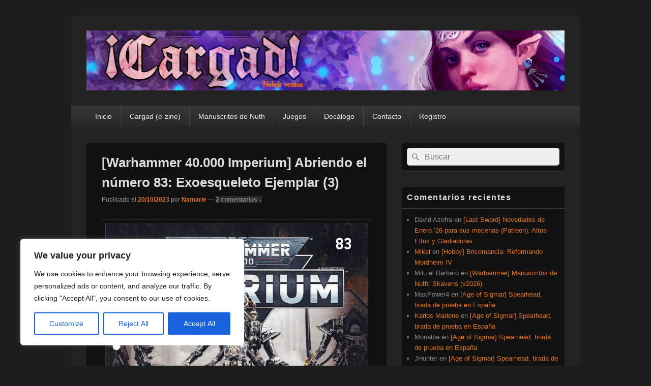

--- FILE ---
content_type: text/html; charset=utf-8
request_url: https://www.google.com/recaptcha/api2/anchor?ar=1&k=6LfrGHgqAAAAAN5tFw1XEpYAvmyyUAToIrbcOhZw&co=aHR0cHM6Ly9jYXJnYWQuY29tOjQ0Mw..&hl=en&v=PoyoqOPhxBO7pBk68S4YbpHZ&size=invisible&anchor-ms=20000&execute-ms=30000&cb=5t8o3ej88f7k
body_size: 48511
content:
<!DOCTYPE HTML><html dir="ltr" lang="en"><head><meta http-equiv="Content-Type" content="text/html; charset=UTF-8">
<meta http-equiv="X-UA-Compatible" content="IE=edge">
<title>reCAPTCHA</title>
<style type="text/css">
/* cyrillic-ext */
@font-face {
  font-family: 'Roboto';
  font-style: normal;
  font-weight: 400;
  font-stretch: 100%;
  src: url(//fonts.gstatic.com/s/roboto/v48/KFO7CnqEu92Fr1ME7kSn66aGLdTylUAMa3GUBHMdazTgWw.woff2) format('woff2');
  unicode-range: U+0460-052F, U+1C80-1C8A, U+20B4, U+2DE0-2DFF, U+A640-A69F, U+FE2E-FE2F;
}
/* cyrillic */
@font-face {
  font-family: 'Roboto';
  font-style: normal;
  font-weight: 400;
  font-stretch: 100%;
  src: url(//fonts.gstatic.com/s/roboto/v48/KFO7CnqEu92Fr1ME7kSn66aGLdTylUAMa3iUBHMdazTgWw.woff2) format('woff2');
  unicode-range: U+0301, U+0400-045F, U+0490-0491, U+04B0-04B1, U+2116;
}
/* greek-ext */
@font-face {
  font-family: 'Roboto';
  font-style: normal;
  font-weight: 400;
  font-stretch: 100%;
  src: url(//fonts.gstatic.com/s/roboto/v48/KFO7CnqEu92Fr1ME7kSn66aGLdTylUAMa3CUBHMdazTgWw.woff2) format('woff2');
  unicode-range: U+1F00-1FFF;
}
/* greek */
@font-face {
  font-family: 'Roboto';
  font-style: normal;
  font-weight: 400;
  font-stretch: 100%;
  src: url(//fonts.gstatic.com/s/roboto/v48/KFO7CnqEu92Fr1ME7kSn66aGLdTylUAMa3-UBHMdazTgWw.woff2) format('woff2');
  unicode-range: U+0370-0377, U+037A-037F, U+0384-038A, U+038C, U+038E-03A1, U+03A3-03FF;
}
/* math */
@font-face {
  font-family: 'Roboto';
  font-style: normal;
  font-weight: 400;
  font-stretch: 100%;
  src: url(//fonts.gstatic.com/s/roboto/v48/KFO7CnqEu92Fr1ME7kSn66aGLdTylUAMawCUBHMdazTgWw.woff2) format('woff2');
  unicode-range: U+0302-0303, U+0305, U+0307-0308, U+0310, U+0312, U+0315, U+031A, U+0326-0327, U+032C, U+032F-0330, U+0332-0333, U+0338, U+033A, U+0346, U+034D, U+0391-03A1, U+03A3-03A9, U+03B1-03C9, U+03D1, U+03D5-03D6, U+03F0-03F1, U+03F4-03F5, U+2016-2017, U+2034-2038, U+203C, U+2040, U+2043, U+2047, U+2050, U+2057, U+205F, U+2070-2071, U+2074-208E, U+2090-209C, U+20D0-20DC, U+20E1, U+20E5-20EF, U+2100-2112, U+2114-2115, U+2117-2121, U+2123-214F, U+2190, U+2192, U+2194-21AE, U+21B0-21E5, U+21F1-21F2, U+21F4-2211, U+2213-2214, U+2216-22FF, U+2308-230B, U+2310, U+2319, U+231C-2321, U+2336-237A, U+237C, U+2395, U+239B-23B7, U+23D0, U+23DC-23E1, U+2474-2475, U+25AF, U+25B3, U+25B7, U+25BD, U+25C1, U+25CA, U+25CC, U+25FB, U+266D-266F, U+27C0-27FF, U+2900-2AFF, U+2B0E-2B11, U+2B30-2B4C, U+2BFE, U+3030, U+FF5B, U+FF5D, U+1D400-1D7FF, U+1EE00-1EEFF;
}
/* symbols */
@font-face {
  font-family: 'Roboto';
  font-style: normal;
  font-weight: 400;
  font-stretch: 100%;
  src: url(//fonts.gstatic.com/s/roboto/v48/KFO7CnqEu92Fr1ME7kSn66aGLdTylUAMaxKUBHMdazTgWw.woff2) format('woff2');
  unicode-range: U+0001-000C, U+000E-001F, U+007F-009F, U+20DD-20E0, U+20E2-20E4, U+2150-218F, U+2190, U+2192, U+2194-2199, U+21AF, U+21E6-21F0, U+21F3, U+2218-2219, U+2299, U+22C4-22C6, U+2300-243F, U+2440-244A, U+2460-24FF, U+25A0-27BF, U+2800-28FF, U+2921-2922, U+2981, U+29BF, U+29EB, U+2B00-2BFF, U+4DC0-4DFF, U+FFF9-FFFB, U+10140-1018E, U+10190-1019C, U+101A0, U+101D0-101FD, U+102E0-102FB, U+10E60-10E7E, U+1D2C0-1D2D3, U+1D2E0-1D37F, U+1F000-1F0FF, U+1F100-1F1AD, U+1F1E6-1F1FF, U+1F30D-1F30F, U+1F315, U+1F31C, U+1F31E, U+1F320-1F32C, U+1F336, U+1F378, U+1F37D, U+1F382, U+1F393-1F39F, U+1F3A7-1F3A8, U+1F3AC-1F3AF, U+1F3C2, U+1F3C4-1F3C6, U+1F3CA-1F3CE, U+1F3D4-1F3E0, U+1F3ED, U+1F3F1-1F3F3, U+1F3F5-1F3F7, U+1F408, U+1F415, U+1F41F, U+1F426, U+1F43F, U+1F441-1F442, U+1F444, U+1F446-1F449, U+1F44C-1F44E, U+1F453, U+1F46A, U+1F47D, U+1F4A3, U+1F4B0, U+1F4B3, U+1F4B9, U+1F4BB, U+1F4BF, U+1F4C8-1F4CB, U+1F4D6, U+1F4DA, U+1F4DF, U+1F4E3-1F4E6, U+1F4EA-1F4ED, U+1F4F7, U+1F4F9-1F4FB, U+1F4FD-1F4FE, U+1F503, U+1F507-1F50B, U+1F50D, U+1F512-1F513, U+1F53E-1F54A, U+1F54F-1F5FA, U+1F610, U+1F650-1F67F, U+1F687, U+1F68D, U+1F691, U+1F694, U+1F698, U+1F6AD, U+1F6B2, U+1F6B9-1F6BA, U+1F6BC, U+1F6C6-1F6CF, U+1F6D3-1F6D7, U+1F6E0-1F6EA, U+1F6F0-1F6F3, U+1F6F7-1F6FC, U+1F700-1F7FF, U+1F800-1F80B, U+1F810-1F847, U+1F850-1F859, U+1F860-1F887, U+1F890-1F8AD, U+1F8B0-1F8BB, U+1F8C0-1F8C1, U+1F900-1F90B, U+1F93B, U+1F946, U+1F984, U+1F996, U+1F9E9, U+1FA00-1FA6F, U+1FA70-1FA7C, U+1FA80-1FA89, U+1FA8F-1FAC6, U+1FACE-1FADC, U+1FADF-1FAE9, U+1FAF0-1FAF8, U+1FB00-1FBFF;
}
/* vietnamese */
@font-face {
  font-family: 'Roboto';
  font-style: normal;
  font-weight: 400;
  font-stretch: 100%;
  src: url(//fonts.gstatic.com/s/roboto/v48/KFO7CnqEu92Fr1ME7kSn66aGLdTylUAMa3OUBHMdazTgWw.woff2) format('woff2');
  unicode-range: U+0102-0103, U+0110-0111, U+0128-0129, U+0168-0169, U+01A0-01A1, U+01AF-01B0, U+0300-0301, U+0303-0304, U+0308-0309, U+0323, U+0329, U+1EA0-1EF9, U+20AB;
}
/* latin-ext */
@font-face {
  font-family: 'Roboto';
  font-style: normal;
  font-weight: 400;
  font-stretch: 100%;
  src: url(//fonts.gstatic.com/s/roboto/v48/KFO7CnqEu92Fr1ME7kSn66aGLdTylUAMa3KUBHMdazTgWw.woff2) format('woff2');
  unicode-range: U+0100-02BA, U+02BD-02C5, U+02C7-02CC, U+02CE-02D7, U+02DD-02FF, U+0304, U+0308, U+0329, U+1D00-1DBF, U+1E00-1E9F, U+1EF2-1EFF, U+2020, U+20A0-20AB, U+20AD-20C0, U+2113, U+2C60-2C7F, U+A720-A7FF;
}
/* latin */
@font-face {
  font-family: 'Roboto';
  font-style: normal;
  font-weight: 400;
  font-stretch: 100%;
  src: url(//fonts.gstatic.com/s/roboto/v48/KFO7CnqEu92Fr1ME7kSn66aGLdTylUAMa3yUBHMdazQ.woff2) format('woff2');
  unicode-range: U+0000-00FF, U+0131, U+0152-0153, U+02BB-02BC, U+02C6, U+02DA, U+02DC, U+0304, U+0308, U+0329, U+2000-206F, U+20AC, U+2122, U+2191, U+2193, U+2212, U+2215, U+FEFF, U+FFFD;
}
/* cyrillic-ext */
@font-face {
  font-family: 'Roboto';
  font-style: normal;
  font-weight: 500;
  font-stretch: 100%;
  src: url(//fonts.gstatic.com/s/roboto/v48/KFO7CnqEu92Fr1ME7kSn66aGLdTylUAMa3GUBHMdazTgWw.woff2) format('woff2');
  unicode-range: U+0460-052F, U+1C80-1C8A, U+20B4, U+2DE0-2DFF, U+A640-A69F, U+FE2E-FE2F;
}
/* cyrillic */
@font-face {
  font-family: 'Roboto';
  font-style: normal;
  font-weight: 500;
  font-stretch: 100%;
  src: url(//fonts.gstatic.com/s/roboto/v48/KFO7CnqEu92Fr1ME7kSn66aGLdTylUAMa3iUBHMdazTgWw.woff2) format('woff2');
  unicode-range: U+0301, U+0400-045F, U+0490-0491, U+04B0-04B1, U+2116;
}
/* greek-ext */
@font-face {
  font-family: 'Roboto';
  font-style: normal;
  font-weight: 500;
  font-stretch: 100%;
  src: url(//fonts.gstatic.com/s/roboto/v48/KFO7CnqEu92Fr1ME7kSn66aGLdTylUAMa3CUBHMdazTgWw.woff2) format('woff2');
  unicode-range: U+1F00-1FFF;
}
/* greek */
@font-face {
  font-family: 'Roboto';
  font-style: normal;
  font-weight: 500;
  font-stretch: 100%;
  src: url(//fonts.gstatic.com/s/roboto/v48/KFO7CnqEu92Fr1ME7kSn66aGLdTylUAMa3-UBHMdazTgWw.woff2) format('woff2');
  unicode-range: U+0370-0377, U+037A-037F, U+0384-038A, U+038C, U+038E-03A1, U+03A3-03FF;
}
/* math */
@font-face {
  font-family: 'Roboto';
  font-style: normal;
  font-weight: 500;
  font-stretch: 100%;
  src: url(//fonts.gstatic.com/s/roboto/v48/KFO7CnqEu92Fr1ME7kSn66aGLdTylUAMawCUBHMdazTgWw.woff2) format('woff2');
  unicode-range: U+0302-0303, U+0305, U+0307-0308, U+0310, U+0312, U+0315, U+031A, U+0326-0327, U+032C, U+032F-0330, U+0332-0333, U+0338, U+033A, U+0346, U+034D, U+0391-03A1, U+03A3-03A9, U+03B1-03C9, U+03D1, U+03D5-03D6, U+03F0-03F1, U+03F4-03F5, U+2016-2017, U+2034-2038, U+203C, U+2040, U+2043, U+2047, U+2050, U+2057, U+205F, U+2070-2071, U+2074-208E, U+2090-209C, U+20D0-20DC, U+20E1, U+20E5-20EF, U+2100-2112, U+2114-2115, U+2117-2121, U+2123-214F, U+2190, U+2192, U+2194-21AE, U+21B0-21E5, U+21F1-21F2, U+21F4-2211, U+2213-2214, U+2216-22FF, U+2308-230B, U+2310, U+2319, U+231C-2321, U+2336-237A, U+237C, U+2395, U+239B-23B7, U+23D0, U+23DC-23E1, U+2474-2475, U+25AF, U+25B3, U+25B7, U+25BD, U+25C1, U+25CA, U+25CC, U+25FB, U+266D-266F, U+27C0-27FF, U+2900-2AFF, U+2B0E-2B11, U+2B30-2B4C, U+2BFE, U+3030, U+FF5B, U+FF5D, U+1D400-1D7FF, U+1EE00-1EEFF;
}
/* symbols */
@font-face {
  font-family: 'Roboto';
  font-style: normal;
  font-weight: 500;
  font-stretch: 100%;
  src: url(//fonts.gstatic.com/s/roboto/v48/KFO7CnqEu92Fr1ME7kSn66aGLdTylUAMaxKUBHMdazTgWw.woff2) format('woff2');
  unicode-range: U+0001-000C, U+000E-001F, U+007F-009F, U+20DD-20E0, U+20E2-20E4, U+2150-218F, U+2190, U+2192, U+2194-2199, U+21AF, U+21E6-21F0, U+21F3, U+2218-2219, U+2299, U+22C4-22C6, U+2300-243F, U+2440-244A, U+2460-24FF, U+25A0-27BF, U+2800-28FF, U+2921-2922, U+2981, U+29BF, U+29EB, U+2B00-2BFF, U+4DC0-4DFF, U+FFF9-FFFB, U+10140-1018E, U+10190-1019C, U+101A0, U+101D0-101FD, U+102E0-102FB, U+10E60-10E7E, U+1D2C0-1D2D3, U+1D2E0-1D37F, U+1F000-1F0FF, U+1F100-1F1AD, U+1F1E6-1F1FF, U+1F30D-1F30F, U+1F315, U+1F31C, U+1F31E, U+1F320-1F32C, U+1F336, U+1F378, U+1F37D, U+1F382, U+1F393-1F39F, U+1F3A7-1F3A8, U+1F3AC-1F3AF, U+1F3C2, U+1F3C4-1F3C6, U+1F3CA-1F3CE, U+1F3D4-1F3E0, U+1F3ED, U+1F3F1-1F3F3, U+1F3F5-1F3F7, U+1F408, U+1F415, U+1F41F, U+1F426, U+1F43F, U+1F441-1F442, U+1F444, U+1F446-1F449, U+1F44C-1F44E, U+1F453, U+1F46A, U+1F47D, U+1F4A3, U+1F4B0, U+1F4B3, U+1F4B9, U+1F4BB, U+1F4BF, U+1F4C8-1F4CB, U+1F4D6, U+1F4DA, U+1F4DF, U+1F4E3-1F4E6, U+1F4EA-1F4ED, U+1F4F7, U+1F4F9-1F4FB, U+1F4FD-1F4FE, U+1F503, U+1F507-1F50B, U+1F50D, U+1F512-1F513, U+1F53E-1F54A, U+1F54F-1F5FA, U+1F610, U+1F650-1F67F, U+1F687, U+1F68D, U+1F691, U+1F694, U+1F698, U+1F6AD, U+1F6B2, U+1F6B9-1F6BA, U+1F6BC, U+1F6C6-1F6CF, U+1F6D3-1F6D7, U+1F6E0-1F6EA, U+1F6F0-1F6F3, U+1F6F7-1F6FC, U+1F700-1F7FF, U+1F800-1F80B, U+1F810-1F847, U+1F850-1F859, U+1F860-1F887, U+1F890-1F8AD, U+1F8B0-1F8BB, U+1F8C0-1F8C1, U+1F900-1F90B, U+1F93B, U+1F946, U+1F984, U+1F996, U+1F9E9, U+1FA00-1FA6F, U+1FA70-1FA7C, U+1FA80-1FA89, U+1FA8F-1FAC6, U+1FACE-1FADC, U+1FADF-1FAE9, U+1FAF0-1FAF8, U+1FB00-1FBFF;
}
/* vietnamese */
@font-face {
  font-family: 'Roboto';
  font-style: normal;
  font-weight: 500;
  font-stretch: 100%;
  src: url(//fonts.gstatic.com/s/roboto/v48/KFO7CnqEu92Fr1ME7kSn66aGLdTylUAMa3OUBHMdazTgWw.woff2) format('woff2');
  unicode-range: U+0102-0103, U+0110-0111, U+0128-0129, U+0168-0169, U+01A0-01A1, U+01AF-01B0, U+0300-0301, U+0303-0304, U+0308-0309, U+0323, U+0329, U+1EA0-1EF9, U+20AB;
}
/* latin-ext */
@font-face {
  font-family: 'Roboto';
  font-style: normal;
  font-weight: 500;
  font-stretch: 100%;
  src: url(//fonts.gstatic.com/s/roboto/v48/KFO7CnqEu92Fr1ME7kSn66aGLdTylUAMa3KUBHMdazTgWw.woff2) format('woff2');
  unicode-range: U+0100-02BA, U+02BD-02C5, U+02C7-02CC, U+02CE-02D7, U+02DD-02FF, U+0304, U+0308, U+0329, U+1D00-1DBF, U+1E00-1E9F, U+1EF2-1EFF, U+2020, U+20A0-20AB, U+20AD-20C0, U+2113, U+2C60-2C7F, U+A720-A7FF;
}
/* latin */
@font-face {
  font-family: 'Roboto';
  font-style: normal;
  font-weight: 500;
  font-stretch: 100%;
  src: url(//fonts.gstatic.com/s/roboto/v48/KFO7CnqEu92Fr1ME7kSn66aGLdTylUAMa3yUBHMdazQ.woff2) format('woff2');
  unicode-range: U+0000-00FF, U+0131, U+0152-0153, U+02BB-02BC, U+02C6, U+02DA, U+02DC, U+0304, U+0308, U+0329, U+2000-206F, U+20AC, U+2122, U+2191, U+2193, U+2212, U+2215, U+FEFF, U+FFFD;
}
/* cyrillic-ext */
@font-face {
  font-family: 'Roboto';
  font-style: normal;
  font-weight: 900;
  font-stretch: 100%;
  src: url(//fonts.gstatic.com/s/roboto/v48/KFO7CnqEu92Fr1ME7kSn66aGLdTylUAMa3GUBHMdazTgWw.woff2) format('woff2');
  unicode-range: U+0460-052F, U+1C80-1C8A, U+20B4, U+2DE0-2DFF, U+A640-A69F, U+FE2E-FE2F;
}
/* cyrillic */
@font-face {
  font-family: 'Roboto';
  font-style: normal;
  font-weight: 900;
  font-stretch: 100%;
  src: url(//fonts.gstatic.com/s/roboto/v48/KFO7CnqEu92Fr1ME7kSn66aGLdTylUAMa3iUBHMdazTgWw.woff2) format('woff2');
  unicode-range: U+0301, U+0400-045F, U+0490-0491, U+04B0-04B1, U+2116;
}
/* greek-ext */
@font-face {
  font-family: 'Roboto';
  font-style: normal;
  font-weight: 900;
  font-stretch: 100%;
  src: url(//fonts.gstatic.com/s/roboto/v48/KFO7CnqEu92Fr1ME7kSn66aGLdTylUAMa3CUBHMdazTgWw.woff2) format('woff2');
  unicode-range: U+1F00-1FFF;
}
/* greek */
@font-face {
  font-family: 'Roboto';
  font-style: normal;
  font-weight: 900;
  font-stretch: 100%;
  src: url(//fonts.gstatic.com/s/roboto/v48/KFO7CnqEu92Fr1ME7kSn66aGLdTylUAMa3-UBHMdazTgWw.woff2) format('woff2');
  unicode-range: U+0370-0377, U+037A-037F, U+0384-038A, U+038C, U+038E-03A1, U+03A3-03FF;
}
/* math */
@font-face {
  font-family: 'Roboto';
  font-style: normal;
  font-weight: 900;
  font-stretch: 100%;
  src: url(//fonts.gstatic.com/s/roboto/v48/KFO7CnqEu92Fr1ME7kSn66aGLdTylUAMawCUBHMdazTgWw.woff2) format('woff2');
  unicode-range: U+0302-0303, U+0305, U+0307-0308, U+0310, U+0312, U+0315, U+031A, U+0326-0327, U+032C, U+032F-0330, U+0332-0333, U+0338, U+033A, U+0346, U+034D, U+0391-03A1, U+03A3-03A9, U+03B1-03C9, U+03D1, U+03D5-03D6, U+03F0-03F1, U+03F4-03F5, U+2016-2017, U+2034-2038, U+203C, U+2040, U+2043, U+2047, U+2050, U+2057, U+205F, U+2070-2071, U+2074-208E, U+2090-209C, U+20D0-20DC, U+20E1, U+20E5-20EF, U+2100-2112, U+2114-2115, U+2117-2121, U+2123-214F, U+2190, U+2192, U+2194-21AE, U+21B0-21E5, U+21F1-21F2, U+21F4-2211, U+2213-2214, U+2216-22FF, U+2308-230B, U+2310, U+2319, U+231C-2321, U+2336-237A, U+237C, U+2395, U+239B-23B7, U+23D0, U+23DC-23E1, U+2474-2475, U+25AF, U+25B3, U+25B7, U+25BD, U+25C1, U+25CA, U+25CC, U+25FB, U+266D-266F, U+27C0-27FF, U+2900-2AFF, U+2B0E-2B11, U+2B30-2B4C, U+2BFE, U+3030, U+FF5B, U+FF5D, U+1D400-1D7FF, U+1EE00-1EEFF;
}
/* symbols */
@font-face {
  font-family: 'Roboto';
  font-style: normal;
  font-weight: 900;
  font-stretch: 100%;
  src: url(//fonts.gstatic.com/s/roboto/v48/KFO7CnqEu92Fr1ME7kSn66aGLdTylUAMaxKUBHMdazTgWw.woff2) format('woff2');
  unicode-range: U+0001-000C, U+000E-001F, U+007F-009F, U+20DD-20E0, U+20E2-20E4, U+2150-218F, U+2190, U+2192, U+2194-2199, U+21AF, U+21E6-21F0, U+21F3, U+2218-2219, U+2299, U+22C4-22C6, U+2300-243F, U+2440-244A, U+2460-24FF, U+25A0-27BF, U+2800-28FF, U+2921-2922, U+2981, U+29BF, U+29EB, U+2B00-2BFF, U+4DC0-4DFF, U+FFF9-FFFB, U+10140-1018E, U+10190-1019C, U+101A0, U+101D0-101FD, U+102E0-102FB, U+10E60-10E7E, U+1D2C0-1D2D3, U+1D2E0-1D37F, U+1F000-1F0FF, U+1F100-1F1AD, U+1F1E6-1F1FF, U+1F30D-1F30F, U+1F315, U+1F31C, U+1F31E, U+1F320-1F32C, U+1F336, U+1F378, U+1F37D, U+1F382, U+1F393-1F39F, U+1F3A7-1F3A8, U+1F3AC-1F3AF, U+1F3C2, U+1F3C4-1F3C6, U+1F3CA-1F3CE, U+1F3D4-1F3E0, U+1F3ED, U+1F3F1-1F3F3, U+1F3F5-1F3F7, U+1F408, U+1F415, U+1F41F, U+1F426, U+1F43F, U+1F441-1F442, U+1F444, U+1F446-1F449, U+1F44C-1F44E, U+1F453, U+1F46A, U+1F47D, U+1F4A3, U+1F4B0, U+1F4B3, U+1F4B9, U+1F4BB, U+1F4BF, U+1F4C8-1F4CB, U+1F4D6, U+1F4DA, U+1F4DF, U+1F4E3-1F4E6, U+1F4EA-1F4ED, U+1F4F7, U+1F4F9-1F4FB, U+1F4FD-1F4FE, U+1F503, U+1F507-1F50B, U+1F50D, U+1F512-1F513, U+1F53E-1F54A, U+1F54F-1F5FA, U+1F610, U+1F650-1F67F, U+1F687, U+1F68D, U+1F691, U+1F694, U+1F698, U+1F6AD, U+1F6B2, U+1F6B9-1F6BA, U+1F6BC, U+1F6C6-1F6CF, U+1F6D3-1F6D7, U+1F6E0-1F6EA, U+1F6F0-1F6F3, U+1F6F7-1F6FC, U+1F700-1F7FF, U+1F800-1F80B, U+1F810-1F847, U+1F850-1F859, U+1F860-1F887, U+1F890-1F8AD, U+1F8B0-1F8BB, U+1F8C0-1F8C1, U+1F900-1F90B, U+1F93B, U+1F946, U+1F984, U+1F996, U+1F9E9, U+1FA00-1FA6F, U+1FA70-1FA7C, U+1FA80-1FA89, U+1FA8F-1FAC6, U+1FACE-1FADC, U+1FADF-1FAE9, U+1FAF0-1FAF8, U+1FB00-1FBFF;
}
/* vietnamese */
@font-face {
  font-family: 'Roboto';
  font-style: normal;
  font-weight: 900;
  font-stretch: 100%;
  src: url(//fonts.gstatic.com/s/roboto/v48/KFO7CnqEu92Fr1ME7kSn66aGLdTylUAMa3OUBHMdazTgWw.woff2) format('woff2');
  unicode-range: U+0102-0103, U+0110-0111, U+0128-0129, U+0168-0169, U+01A0-01A1, U+01AF-01B0, U+0300-0301, U+0303-0304, U+0308-0309, U+0323, U+0329, U+1EA0-1EF9, U+20AB;
}
/* latin-ext */
@font-face {
  font-family: 'Roboto';
  font-style: normal;
  font-weight: 900;
  font-stretch: 100%;
  src: url(//fonts.gstatic.com/s/roboto/v48/KFO7CnqEu92Fr1ME7kSn66aGLdTylUAMa3KUBHMdazTgWw.woff2) format('woff2');
  unicode-range: U+0100-02BA, U+02BD-02C5, U+02C7-02CC, U+02CE-02D7, U+02DD-02FF, U+0304, U+0308, U+0329, U+1D00-1DBF, U+1E00-1E9F, U+1EF2-1EFF, U+2020, U+20A0-20AB, U+20AD-20C0, U+2113, U+2C60-2C7F, U+A720-A7FF;
}
/* latin */
@font-face {
  font-family: 'Roboto';
  font-style: normal;
  font-weight: 900;
  font-stretch: 100%;
  src: url(//fonts.gstatic.com/s/roboto/v48/KFO7CnqEu92Fr1ME7kSn66aGLdTylUAMa3yUBHMdazQ.woff2) format('woff2');
  unicode-range: U+0000-00FF, U+0131, U+0152-0153, U+02BB-02BC, U+02C6, U+02DA, U+02DC, U+0304, U+0308, U+0329, U+2000-206F, U+20AC, U+2122, U+2191, U+2193, U+2212, U+2215, U+FEFF, U+FFFD;
}

</style>
<link rel="stylesheet" type="text/css" href="https://www.gstatic.com/recaptcha/releases/PoyoqOPhxBO7pBk68S4YbpHZ/styles__ltr.css">
<script nonce="trd9Sgn4FPojPKG4vtHLQA" type="text/javascript">window['__recaptcha_api'] = 'https://www.google.com/recaptcha/api2/';</script>
<script type="text/javascript" src="https://www.gstatic.com/recaptcha/releases/PoyoqOPhxBO7pBk68S4YbpHZ/recaptcha__en.js" nonce="trd9Sgn4FPojPKG4vtHLQA">
      
    </script></head>
<body><div id="rc-anchor-alert" class="rc-anchor-alert"></div>
<input type="hidden" id="recaptcha-token" value="[base64]">
<script type="text/javascript" nonce="trd9Sgn4FPojPKG4vtHLQA">
      recaptcha.anchor.Main.init("[\x22ainput\x22,[\x22bgdata\x22,\x22\x22,\[base64]/[base64]/UltIKytdPWE6KGE8MjA0OD9SW0grK109YT4+NnwxOTI6KChhJjY0NTEyKT09NTUyOTYmJnErMTxoLmxlbmd0aCYmKGguY2hhckNvZGVBdChxKzEpJjY0NTEyKT09NTYzMjA/[base64]/MjU1OlI/[base64]/[base64]/[base64]/[base64]/[base64]/[base64]/[base64]/[base64]/[base64]/[base64]\x22,\[base64]\x22,\x22w79Gw605d8KswovDuhjDrkU0ZFVbwrTChgDDgiXCljdpwqHCqBLCrUsLw6c/w6fDrQ7CoMKmRcK3wovDncOiw5YMGhxdw61nE8KJwqrCrknCg8KUw6MzwpHCnsK6w6nCnTlKwrDDiDxJH8O9KQhbwq3Dl8Otw5HDrylTTMOyO8OZw7x1TsONDU5awoUGTcOfw5R1w7YBw7vCjEAhw73DosK2w47CkcOfKF8gNMO/GxnDkEfDhAllwoDCo8KnwpfDjiDDhMKdHR3DisKMwqXCqsO6SgvClFHCoXkFwqvDq8K/PsKHfsKVw59RwqjDksOzwq8ow5XCs8KPw7DCpSLDsXdUUsO/[base64]/Ci2PDvMOPFVFMwr/CtUM0AsKjacOowqjCtMOvw5vDjHfCssK5dX4yw6LDrknCqkHDnmjDu8KEwqM1woTCpsO5wr1ZQyZTCsOMdFcHwrbCuxF5VQthSMOKY8Ouwp/DmxYtwpHDhTh6w6rDpMOnwptVwqfCjHTCi0PCtsK3QcKxEcOPw7oDwpZrwqXCu8OTe1BXTSPChcKIw45Cw53CpgItw7FdIMKGwrDDo8KYAMK1wpXDt8K/w4M3w5ZqNF1LwpEVLDXCl1zDkMO9CF3CrFjDsxN7JcOtwqDDsmAPwoHCo8K+P19Pw7nDsMOOX8KLMyHDngPCjB4owplNbDvCgcO1w4QgbE7DpSXDhMOwO3PDl8KgBj1aEcK7FA54wrnDpMOgX2stw5hvQC8uw7k+OgzDgsKDwrQcJcOLw6PCj8OEADfCnsO8w6PDnC/[base64]/ClcKGbsKCwosbw6PDu8ObHRXCsW3CjEfCjVLCn8OOQsOvUMKFa1/DgsKZw5XCicOaQMK0w7XDhcONT8KdPMKtOcOCw7xNVsOOIcOkw7DCn8KowrouwqV7wqEQw5MTw7LDlMKJw7HCocKKThMUJA18blJ6wrUWw73DusOQw5/Cmk/[base64]/Y8OmIsKgPMKXwoMfw6JFwr05wrQ+w55JakgcX3ZOwo4iSk3DncK5w5NOwr3DuG7DqzHDtcOXw6jChi/Ct8OZRcOYw4Yfwo/CrktvJyMHF8KAZR4JGMOxB8K4aBvCnxDDgsKHNDxnwqQ1w7V5wpbDi8O4ZGtIGsKLw63CsxDDkw/CrMKmwoHCtURlZjgkwqQkwr7Cl0rDq2jClCdnwobCnkzDm3jCoCvDvMO4w5ANw452NUTDusKxwoI1w6AKEcKpw4/DpsOkwozCigNEwrXCv8KMB8OewpfDv8OUw4Zxw5LCvsKqw7oqwrXCicOSw5VJw6nCqUcSwrLDjcKnw5BZw40jw7kkNcOwPz7DiG/[base64]/dcKMw6nCosOjw4/DkMKEw5vDqynDr8KKwqR2w6xMw7wUIcOGe8Kwwol4KcKhw7DChcOFw7k1ZjkNVivDmWnClmnDokfCtFUicMKmRcO4BsKzTwd+w5M/BjPCozrCtcOrHsKRw6/[base64]/w65sw4rDuSbCnMKVw7E5w7XDiMOtVcOfGcKOWcKScMOCwrQVZ8OJHEEuWsKzw43CmMORwpDCjcKnwozCqsOwF2NmCnLCp8OaP1VjXzcRXQR8w5fCo8K0AxbCl8OqMk7CinVbwrEVw7XCqcKjw4RZAcK+wpAOWzjCqsOZw5MAJCXDgkJfw5/[base64]/[base64]/Ds8K/w4TDmWvDgm/Cp8KTw6Mowp7DsWNrX8OSw4scwoXCpjzCgEfDg8OWw5fDmg3CssOZw4DDqGvDkcK6w6zCrsKHw6DDvWd1A8KJw5gBwqbCisOGR0PClMOhbl/DmwfDpj4iwoLDrB7DgX/DsMKJTR3CiMKYw6x5dsKKHDUwIFXDiHoewpl3BzLDqETCvcOIw6AUwpxaw51aEMOAwodaOsKpwqwKcyEDw6rDqcO5esOwayUgwq5DWMORwpplPjBMw4fDgcOgw7ohUGvCrsOFF8O5wrnCmcKIw5zDvA7CtcO8OjTDq1/[base64]/[base64]/Cml/[base64]/ClQsRw6F/U13CmSDDhg0Iw7IjNDnDriwfwqhqw7lcK8KpSFxMw4MDYsO0N3djw5hkw6zCnXJNwqNww6QywprDmz9wUwl2NsO3UcKSNMOsTWNdAMO8w7fCrsKgw7oyN8OnG8K9w6bCr8OPNsO5wo3Ds2R7D8KAbmoyAcKiwotxOk/Dv8Kqw7xvT3R/wpJOdMOUwrFDZcO8w73Ds2FwSlkPwpEuwpIcHGIxQMO7SMKcIzDDs8OPwpbDsBhWAcKOUV0Uwp/[base64]/CqsOaJsK8ZMKjVV4TMsOsw6bCm8OJKMKawofCgkHCsMK0FxvChMO7FmBDwrt7ZcKtRcOUAMOsE8K9wp/Dn3ptwqp9w6Y9wqcfw7bCmMOIwrvDsV/[base64]/Dt8KrNT/CvMOLw7TChjNRwq0awpTDt1TCucOTVsKhw7DCgMKHw4bCvybDmcOTw64yAVzDnMOcwq3DiihCw7daJhrDph9HQsO1w6HDpHZ3w6JTB1/DpsKgfVFIXXkgw73CisO2R27DvTJjwp8Lw5fCt8OJb8KiIMKAw6F+w6dgE8K+wqjCncK9UBDCqnLDtBEEwoPCtxJWH8KZWAJVYFRkwqTDpsKYfHMKQhbCq8Kvw5FIw5XCgsOAUsOZX8KJwpDCjBx0CFjDsHlKwqAyw5TDg8OmRWhJwp/CgG5/w4rCh8OYPcOTScKEXDlTw7HDrDXCjHrCv39oB8KVw51UXw04wpF0SjDCrkk6fMKXwrLCnTRFw6nDhx3Cq8OJwqzDhh3DscKLPMKMwrHCnw/Dj8KQwrjCiFvCoQ11wrwTw4QcEm/CncOGwr7DmMOXWMKBFSfDi8KLfDptwocGYizCjDLCsWc7KsOIUUnDomTCtcOXwo3CtMKZKkAcwrHDv8K5wqcZw7xtw6TDqhjDpcKxw4tkw5NGw6xqwpNGMMKtMmvDucO8wo7Du8OGO8Ocw4fDkHVdcsODKFPDnHF/X8KiJsOgw7NZX3ZNwpY3wofCscO7YmLDlMK+FMOkJMOow7rCnDBfRMKpwpJCDHHDrhfCuSrDlcKxw4FSCErDp8Kmw7bDkkZQdsOcw7TCjcKTZDPClsOHwp46CzFew4UNw6XCnMOIbsO7w7jCv8O0w642w5kYwqAkw5LCmsKMccOVMXjDkcK/GW8/[base64]/DvHHCk8OHw4MEw6Zjw456QXR+RMKwIw3Co8O5aMOqeB1cTTvDvFB0wpLDiVUMCMKnw547wqBsw4Ixwq1Ld1pBCMOEV8OBw6Rfwrlbw5LDicKmNsK9w5RBNjhST8OFwo13ESoSehweworDiMKOIsKYA8KaFm3CqDHCosO2AMKEP35/w7HDsMO/S8OiwpI0MsKFATTCtsOGw5bCvWbCtRRQw6HCj8OLw5wkY2BeM8KUOyHCkxvDhmIewo/DrcOiw5fDuCTCpyBAPxBHW8K8wq4jHsOZw7x4woV3bMKOw4zDqsOpw6JowpLCjywSOAXCisO1w5tpXcK4w5nDlcKMw67DhxMxwpRDTyogYUkMw5pXwqFnw5JQM8KqE8OFw4/Dol0aKMOIw57DsMOPM11Lw6HCn1DDsGnDjhzCtMKrY1VYGcKAF8O0w7gQwqHCj1zCh8O1w7LCo8Ofw4ouS2JDNcOjQS3CtMK+GXsUw4Eiw7LDo8KCw6/DpMOpwrHCtGp9w6PCpcOgwotywrDCnx9IwpPCu8O2w556w44IAMKXH8ORw5nDiFsnHSBhwqDDm8K6woLCgVTDukjDiXDCtmLDmzvDgE9YwrMOWTTChsKHw5/CksKWwpt5LzTCk8KGw7TCoUZMeMKDw4LCvDVowr1tN38vwoAvKU3DmzkZw7YJaHh5wpzCh3QSwrZJMcKvcl7DjUDCnsOdw5PDvcKtUsK1wrEQwr7CmcKVwpt0BcKiwrzCisK5CsKwdzvDv8OQJy/DpU9rMcKtw4TCncOGZMKnU8KwwqjCsnrDpyvDiBvCng7ChMO6PTcPw6lVw5DDv8KaB1fDpVjCiydzw4LCsMKUb8OEwoUgw5VFwqDCo8OiVsOoFmLCksOEw67DgkXCjTLDtMKKw71pA8OYaXVCF8KKacOdFcKTO1gAQsK6woQMMFbCjsKKbcOHwowgwo8xNG1fw58Ywo/Dr8KTLMKQwp5Pw6/Co8KawqjDiEoKSMKxwo7Dt3bDr8O/w7Upw5lbwprCm8O0w6LCszs5wrNLwrgOw4zCvkDCh3d5R2JCGMKHwqUSfMOhw7XDimTDr8OYw7oXYsOkcnjCucKpMwoyTl51wo5SwqBub2/DiMOud23DtcKfLkIWw4lsCsKSw5nCiDzCpWjCljHDpsKTwofCrcOjc8KeVHvDonhRw4NGa8Ozw4MMw60LLcOyLDTDiMK8Z8Ksw5bDosKGfU8LCMKjwo/DvUlvwpTDkh3ClMORJ8OcFD7CnTDDkxnChcOlBnLDlA4dw4pTIFlaCcOxw4lCCcKAw5HCv0XCi17Dr8KNw5rDuDlRworDuh8iFMKCwqrDhm/Dnihbwp7CuWcBwpnCl8K5ZcOuTMKlw4LCjEdyZAfDu15xwpFuRy/CtDw2wq/CpMKMYUkzwqUBwpp7wr0Yw5IVKcOcdMOqwqp2wo1RW07DvE0nZ8OBwovCrRZwwpArwr3DsMOmGMKpP8O/BmQqwpA5wqjCpcOJe8OdAkxuKsOgAzrDh2PDrmHDssK2QsKHw7NrPMO+w6nCg35BwqvCpsOyRcKKwrDCmVbDqGB/wr55w6ExwqRFwrwSw7hIZMKfZMKiw5PDqcOGCsKLMWLCmwU/AcO0wq/DqMKiw40zFMKdBMOswoTCu8OYcTAGwrrCrVrCh8OGH8OpwpfClyXCsTVzPsOIOxl6ZsOqw7wQw7o8w4jCmcOrKA5Tw67ChjXDiMKLaR9Sw43CqRrCp8OEwqbCsX7CvhgxJl/DhAwQKcKxwofCowLDrcO4PC7CtxFnelJSeMK/QUXClMOnwokswqgow7peJsKiwr7CrcOAw6DDrgbCpFY8ZsKUFcOQNVXCvcOJf2J5QsOLcVtdJjbCk8OzwrLDknnDi8KQwrYLw5oowrUZwpc3YGvCm8KbFcK+FsOmJsKBQ8Ojwp97w456Uzoba1AewofCkGfDrTlWwq/CocKrMXg5ZirDl8KFQBRcFMOgNjPCosOeHxQnw6ViwqvDgcKZf1fCoBrDt8KwwpLDhsKbAR/Cpm/Dj3LDhcOKRU3CiT5cIkzCr2gRw4fDhcOWUw/DrgEnw53Cv8OYw4jCl8O/TEpPXDMSWsKjwpMiYMOtImV6wqIYw6XCkD7DsMOKw7Mia3lfwqc5w5cYw6nDoxzDrMOfw5gCw6o3w5TDtkRmFlLDlyfCv2dbOBQdUMKjwqtnVMOxwo7CksKvJcOOwqbCisO/[base64]/Djl/ChMK9w5bDunzCr2AQw5NGw6kiKMKrwrjCgF0BwrHDtEPCtMK7LsO3w5QhGcK2U3VkC8KgwrtUwrXDnzLDpcOBw4DDvMKkwqQGwpvChVfDtsKZbcKqw4TCvcO7wprCtl7DvFxiUHLCtzF2w7sXw6TDuA7Dk8K8w6TCvDgABsOYw7/Do8KRKsOFwowiw5PDj8Otw7HDp8OSwq7DlsOubh8/Wzxcw5N3HsK5NcKUZ1dUVgN6w6TDt8OowrxFwpzDvj4nwrhHw77CuAvChVc/woTDhwjCmcO4dDBTX0bCpMKvXMOJwqwcKcKpw7PCuQnCmMO0McKHRmLDlzc8w4jCiRvComUlc8KPwrzDqBjClcOvAcKqfms+dcO1w6dtLjLChjjCgWdtHMOmPcO+wrHDgg/DqMKFbGbDtmzCoHI8dcKjw53CgSDCpUfCkkjDu07DjnzCmxRwDRnDmcKiH8Odw5zCg8OGYzgTwo7DtsONwrFgXD5OAcOMwqs5dMOBw4Mxw7bCsMKgQks/wofDpRc6w4DChHphwr5Uwr5RYi7CoMODw4TDtsK4X3bDuWvCkcKWYsOrwo9lW3TDv3rDi3MrAsOTw5JyasKrOwPCn1zCrwpOw7UQdjjDosKUwpg8wo7DsEXDiUdxKA1ja8ObWjAfw7tlN8OQw4ZiwoR0RRQow6I4w4TDmsOjIMO5w63Coi/DkhgqblLCsMK2DGgaw47DrAnDkcKUw4EoFjfDrMOvb3vCqcOmRWwpKsKfScOQw5ZMS37DosORw5rDmwrDs8OGXsObN8KpUMOATQ8JD8KJwqTDnX4FwqAML3jDsh7DsR/CqsOeEgs7w5PDqsKfwrvCvMOBw6YIwpQ/wpoYw7Z/w7kowoDDksKFw5w+wpB4RUfCvsKEwpxBwoZpw7VIP8OFCcKdw7vCk8ODw4M4KVnDgMObw7PChVXDvsKpw6HCiMOJwrZmccOtTMKgS8KgAcK2wrA8M8OULh8Dw7/Drjpuw6Ifw7/CiD7DpsOKAMONPmPDgsK5w7bDsxBgw68xGzQFw7ZFR8K+ZsKdwoFSIl1cwpNEYhjCnkV7ScO7cRAqeMKEw6TClChzesKLDcKPFcOcCDnDulvDvMOawoHCpcKZwq/[base64]/Dm8KRwo12wq8pOsOuw4UaBW1HPAvDhUZ1woLCtMKFw4TDgUlDw6dvMRTDj8OcLllywpXCkcKOSxZAMX7DlsOrw5Axw4jDu8K4ESYmwpheYcKzV8K/YznDqDAXw49fw7fDlMOkOMOATjQcw6jCt2xgw6DCuMOhwpPCvzgWYwjClsKTw4JhSlR2OsKoDEUww51fwq56bVPDt8KgGsOfw7Yuw61Swr5mw5EOwpJxw6HCulfCk2N+EMOSNUM3f8KRLMODDxPCoQYQMkN/OiIXK8K2wp9EwooZwrnDssOCPsOhCMOZw4HDn8OUckrDrMKKw6XDkzN+woxvw63Cm8KCN8KIIMOWNAVswowzXsOnHWIRwo/DtgPCq2VmwrBmYhLCicK8Jzc8GSPDrsKVwpEpF8KWwo/Cu8OVw57DrQ48R2/CsMKDwqHDu3wHw5DDpsOHwrd0wqPDnMOgw6XCq8OtaW0pwqDCvALCpVQjw7jCt8KJwqRsDsKJw4sPO8KAwqdfNsKZwrnDtsKkUMOjRsKow5XCnhnDqcKnwq10b8ORDsOsesOGw4vDvsOVSMOAMCrDmgt/w5wEw5DCu8KmYMO7Q8OrY8O1TGosWVDCvDrCs8OGHyhmwrQKw7/DhxBkag7CmCNaQMOeIcOHw5/Dh8O1wrPCqVfCv1bChQxow4/[base64]/DvcKQw6HDosK8MMO0w6/DnSBOw7ZGG8K2wo3DpXNvMlHDoFhLwqrCmsO7dMOBw6PDtcKoOsKCw6B/bsOnQsKQH8KTSVwcwrR3wqg+wopWw4TDk2pMwpRET2LCjGoWwqjDocOgTyokZ1lXVy/DhMO4wrvDtzB4w4o1EQ5oE35ywpYtfnQTFRkmMVfCtBBCw4rDpzPCgsOvw5PCpGdiB1J8wqDDgX/[base64]/ChMKpNSQnwpkMWcKJVMOGw4fCqsKbZR8/woIfwqx7EsO9wp1uBMKzw64MYsKTw48aYcOuwo94WMKSVcKEWcK/EcKOR8OkHQfCgsKew5lUwqHDljXCp0nCuMKAw5IPe0weaXvCuMORwozDuA/CkMKBTsK1Mw8qZ8KqwpxcHsOWw5ckbMOxwpdvdMOaEsOWw6kWBcK1NMO3w7nCqWxrwpIkYn/[base64]/w6JBwqF3GH7CncKQw4PDqsOGDT4Hw6bDj8K2w4/DqS7DnTfDkmHDu8Olw7Z2w5piw6HDkx7CrCIjwop0WCrDkcOsJCPDv8KlAUfCscOVc8KZVxHDuMK9w7/CgE5kBsOSw7PCjDAfw6JdwqjDrg5lw4cyFCx2acOXwq5dw5gjwq00CUBww4AzwodKbTsCE8KzwrDDul1Bw4YeYRYLT0PDosKxw6UJTsO1EsOYJ8O3HsK6wonCqTo+w5fCn8OIasKdw6htPMO8VylBD1IXwpxBwpRhF8OoAmPDsxsrKsOqwr/DjcK9w6EgAA/DpMOxVxJeKsKowqPCu8Kow5zDosKcwrHDusO5w5XCulNLTcK7wogofxFWw5HDoDDCvsOSw5vDhcK4bcOKwpHDqcKOwrjCkgJEw54CWcOqwoR0woR4w57Do8OfFH3CjlXDgxxXwpwsFsOPwpvDksKxfMO6w6PCg8Kdw7FEJirDksOjwpLCuMOIUgXDp0JDwpvDoS0qwo/CtnTCtHMHZHxTWsOVenN4RUDDjUDCrcO0wozCtsOHB2nCtlLClj8XfQ3DncO5w5law71fwp0zwoBndz7CoHjDjcO4d8OzOsKvRQQgwoXChlcKw43Chl/CjMOlb8OJTQbChMOfwp/DnMKiwo4Iw4PCpsOWwqbCkFxYwq9QHTDDiMKLw6DCoMKHUysLJQc2w687WMKhwqZuB8Orwp/DgcO/woDDhsKJwp9nw6rDp8OYw4Z+wrR4wqzChQ0AdcOxfmtQwqLCvcODwrgAwpldw6bCp2M+ZcKiS8O+bE59BW1xeUNgBlbCtjfDv1fCucKswrNywobDhsOGA04Vbnh/wr15eMK/wqbDjsO+wrZbVsKmw5B/U8OkwohRdMOQMEDDlMKlbxzCvsO2cGt4FMOJw5RKbhRrBFTCqsOHXmYxKg/Cv045w53CrlVwwq3CmQXCmydaw6XDlsO4eTnCoMOrbcK3w6lQZMOswpNlw49dwrfDlsOGwoQETSbDpcOwIVsbwoPCsCpmFcO0CUHDo0sgRGLDjMKcd3TCn8OYw6ZzwrLCusOSIsOEJQbDoMOyeFIpOUE9QMOKPF0Sw5JmHcOZw7/ClApfLmvCqjvCizwzeMOwwo9pfXQ3biLCisKyw7k1KsKrYcOHZQJSwpJvwrDClRbCgcKbw5HDu8KVw4LDoxQTwrDCj2Efwq/DlsKzZcKkw5HClcKcU1HDg8KLE8KVLsOfwo9MGcOmNVnCsMKEVjfDncOvwofDoMO0D8KQw77CkFbCt8O/[base64]/DqsKZwpvCgEEeHcOmwpvCpVY8w4bDoMOnIcOLw4rCo8KSZ15Iw4jCjxMTwojDkMKodl0gUMK5Yi3DpsOSwrXDsQR8EMKvC3TDm8KWclcuZ8KlV1cUwrHCr20Cw7BVBkvDo8K6w7HDtcOvw7bDmcOYL8Ofw5PCs8OPV8KKw6bDs8KGw6XDoUMNY8OHwpPCo8O2w4Y/CgIsRsOqw67DojJKw6x+w57Dt31AwqDDkUzCh8K9w7XDs8OvwpjCm8KtWcOMBcKHUsOew6Rxwodzwrxow7DDisOGwpY3JsKKQ3PDoD3CmgfCqcOAwqfCll/ChsKDTQNuRi/ChCHDrMKiXMKbH3zCoMOjOHM3AcKJcwXCiMOsEsOLw7NGYX0/[base64]/DvBs8woTCjMOFw7pBfsOpZRTDhGDDpMOFwphDdMOPw6YtUMOIwoTDocKLw43DnsOuwqF4w4B1fMOdwpJSwpjCrAsbBsOPw4nCvRhUwo/Ch8OzOAFqw6Bawo7DosKnwpUReMKdwrMywr7Cq8OyEsKBA8OPw6FOBkfCvMKrw6FALEjDh3PCvHogw7rDtWAKwqPCpcOtDcKnBhMfwqTDkcOwBGvCpcO9OG3DhRbDnTLDrH4wB8OCRsKZWMOGwpR8w68Iw6HDssKRwoHDojzCp8KrwpAvw7vDvl/[base64]/[base64]/w69Ww7JHPkJ9JGwnwp3CgXNILsK3w73CrsKwSnjCtMKKdlkzwp9jMcOLwrDDvsOjw4R5On5VwqB8fsOzIwTDm8KFwokxwo3DicOBCcOhCcK/aMORIMKIw73DpMOiw7rDuS/ChsOndsOPwoczDmnDjQvCgsO8w6fCgcKPwobCkjzCmcO2wqkqTcK6Z8OPXWIxw7Rdw5gQOHgqAMOSXiLCpzzCrcOsUFbCjy3DjD4KDsOVwqDChMOew4ZKw6ERw7QsUMKzVsK2FsO7wpcSUsOAw4UBbVrCvsOmcsOIwpvCs8OPb8KHIg3DsVYVw7ozdT/[base64]/[base64]/WMKCwqzDqV85w4gmwofDqE5XcMKgFBtqw77DqTbCicOlJsONYcOkwozChsO3EMO0wrzDnsOHw5J+Uk9WwpvCjMKTw4JyTMOgcMKRwpFRV8Kfwp92wrnCocOuU8OAw7zDk8KZEWLDpjnDpMKmw4rCmMKHSEtUGsOXaMOlwocCwqAhCAcQBDNVwqLCqAjCiMK/W1LDuknCpBA6DnfCpx4lXMK0WsO3JmTCj3XDtsKdwrVYwpIeITfCtsKqw6okDGLCoDrDtXVcNcOww5/[base64]/DrDxaRsKqXRxswpzCrcKRwoXDksKCwqHCj8KWw6oAFMK0wq1zwpzCpsOUA2sNwoPDn8KZwpnDuMK3f8KZwrYUKFQ7w4ARwpILOFF/w6EUOMKNwroUDRPDvTF7SHbCisOZw4jDn8Ocw4hqGXrClg7CnjzDnMOADy/CgQHCpMK/w5pmwqjDtMKkX8KawrcRAgldwqfDvMOacjJqfMOBJMOqeErCl8Oew4JiDsOaRTgqw7fDvcO0dcKBwoHCgVPCvhguXAB4XHbChcOcwqzCjH02WsONJ8OIw4bDjMOZDMO2w5YpeMOEwoo6woBrworCrMK/KsKkwpfDgMK3WMOFw47DpMOxw5jDshLDjCh7wqx3K8KPwqvChcKMbMK1wpnDrcOjKTAVw43DkMOVI8KHf8KywrIhVcOBPsKKwpNuVcKFRhZwwoXClsOrCTc2I8Kewo3DtjRITArCqMO+NcOuXFMiW0zDj8KJCxNnY2cpJsOgfFXDn8K/YsObKsKAwo3CqMKQKA/Cgh5/w7nDs8Oewq3Cq8O0Gg7Dq3DDk8OYwoA9bgLChsOSw5LCgsKxLsKnw7cEPFzCj3xjDzjCg8OsARLCpHrCjh9GwpVrQR/ClH4twp7DmlcrwqTCssOQw7bCrzTDtMKhw4cdwprDvsK/w6Yjw4hRwojDgkvDhMOhHhYwTMKTOjU3IsOOwoHCssOSw7zClsK+w7zDmcKSQUrCpMKYwrPDosKtHUUwwoVLKjUAGcOnbsKdTMKjwo8Lw4hpQTg2w63Dv0x/woolw43CsDBGw4jDgcOnwq3Du31hL3hMdSHCiMOUCwoEwp4mXcOTw6V6VcOKJ8OAw6/DuAHDiMOsw6XCtyxTwoXDgSHCusK4eMKKw57CjFFFw7xjEMOow6RXJWHCvlEDT8OtworDqsO8w7rCsRhOwqJgFW/[base64]/DigfDlEkQw7xYw6VBwqTDvWc9EEZBwp1aw4bCh8KxR21/XMOWw4NnGkt/woFEw54CI1ckwpjCilvDsG8uEMOQcibCtMO6FlN9NWTDlMO2wqLCjygrTcOCw5TDtj0BB0rCuDjClCp4wpk2LsOCw5/DmsKNWicAw6rDsBXCnllSwqkNw6TCqk4gaDY2wpzCpMOrD8KoIWTCqEzDicO7wpTDvlwYecK2by/[base64]/CoxHCtcKjw6bDl0TDplc7ccK6bifDkVTCqcOVw70mRsKdVTcTa8KBw5HCtwLDucONBsO/w6XDncKewoFjfjbCqU7DkTwDwqR1wo3DgMKGw43Cu8Ksw7DDjAZtZMKefVNuTHvDuFwMwoLDp1/ConTDmMONwroowpo2DMOBa8OmUcKjw65CfxrDjMK2w6ldRcOGdTXCmMKSwpTDmMOGVzjCuBsadsK8wrrCuxnDui/CnGDCj8KSM8Orw5l/KsOwdBM8GsOLw7DDkcKgwrNmSV3DicOxw6/Cn3PDjFnDoGU/EcOSYMO0wqrCssOqwrDDuCvDtsK3Y8KOClrDocK8w5IKcljDvTbDkMK/WBtew4Zbw4htw61zwrPCosOKU8K0w7TDoMOdCDBzwqk1wqBBSsONIV90wo1KwpPCl8ONcCpzA8Opwr3Cg8OpwqDDnRAKIMOmNMKPGysgS3nCqA0Hw7/DicOXwrjCqsKww6fDt8KQwr0bwr7DqRIswp0FOR4UZcK9wpbCh3/CjjDDsjd5w4vDkcOzH0HCsQZue0vClXbCnE4NwpdCwp3Dm8KXw4fDolXDkcKOw6vDq8O7w5hPa8O7DcOlNTJwLSAXScKmw7hlwp96wqdWw6Mzw7Q9w7Mqwq/[base64]/Djm9rw4TCgX0yT3MRDMOMacKuw4jDvcKeQMOtwpEWGsOJwr7Dm8Krw7TDncK6w4XClzzCg0jCgEpiY0nDnzHCnFTCrMOnDMKXfE8RLEHCmcKHFSnCsMK9w4nDnMOgXyc0wqDDrjPDjMK5w7p/w6BpEMKZYMOnaMOwN3TDlBzCvsKpHxtjwrQqwrVnworDv1I4eE8qHcOzw7YZZSnDnMKnUcKgFcK7w4xCw6fDqgzDmV7Dj3rCg8KuGcKkWlFPO29mRcKsS8OlIcOOZDchw5HDtSzDicOUAcKpwpPClcKwwqx6V8K8w53CgBnCt8Kpwo3CqQtpwr9ow7fChsKZw5/CiG7DhT57wpDDuMKCwoEnwqXDsW4YwrbCrC9PFsOgb8Oiw6dSwqpww7rCk8O8Jitkwqtfw5PCq03DpHXDjhLDv2ozwpp3YMKgAnjDhkBEfSUhb8KxwrHCpTpqw4fDocOFw5PDvHhZJ3lrw6PDsRnCgwYRWwwcWcK/w5ZHbcOiw5jChxwMb8KTwpfCscKHMMOaB8OPw5tdV8OkXhBrZMOEw4PCq8Kzw7dNwoYZbUrCmx/CvMKVw4bDtMKiCBd2InwdOBbDmkHCsGzDsAZgwqLCsEvCgHDCkMK4w5U/wrIgMTxhBMOdwq7ClDsMw5DCgBR2w6nCpgkjwoI4w6Zww7YLwoHCpcOdAMO3wqJbe1JMw4rDjl7DucK1QlZSwpbCpj5lBMKPCAwSPR5pHsOWwqLDosKmYMKOw4LCnizDvz7DvTETw7/DrCTDrT7CusOYdmR4wrDCoT7CijrCtsKaEhBsVMOow6lXdD3DqsKCw67DnsKsUcOjwrseQBtjaA7Ctn/ChMO0DsOMVG7CnTFnVMOZw49Lw6R5w7nDo8Otw4jDncKsKcOZPQ/DtcKYw4rCrVFDw6gwSMKtwqVhXsOYbHXCqxDDoRgDEMOmb1bDhcKYwozCjQ3CpCrChcKnb39nwrfDgynCgXvDtxtcGsOXXcOwe2jDgcKqwpTCv8K6XwTCpXsXJsKWMMOTwrohw7rCu8KDb8KYw5TCr3DCpy/[base64]/Duz1bIXt2w7LCoiLClMK9fw4sRsOBHETChcOjw7fDjhTCpcKpe0sBw60YwrcEDhvCghnCjsOQw4wuw7nCqgrDkBpJw6fDkxpwKWY/wqE8wpTDtsOIw5Qpw4FacsOTaCJCIwwDa0/CscO/w7Y/wp89wqrDmcOya8K9ccKPCG7CpHTDscO2YQMMLmNUw4pfGnrDpMK6XMKrwrbDtFTCkcObwpbDtcKIwrTDmyzChsKCfHnDq8KlwqLDhMKQw7XDj8O1FRXCokDDjcKaw4/[base64]/woVcwqjClAwEwo1tw57DszBawojCnmpAwqTDgV9uBMOQw7JYwqTDnkrCvnIMwpzCp8K/w7PCo8Kuw5F2PW1WckPCgBZ2E8KRPGHCgsKzfCh8R8O9w7osVH1jUsOMw57DoDvDjcOYV8OBXMOZOcO4w75MezsaTSMoXid4woTDkW4FNw5Cw49vw5AKw6DDlQtcSB9dKGXCgcObw4JCdiceNcO/wpPDoCfDvMOTBHbDhTp1CH1zwqbCvSwYwrcie2fClcO7wpHCgizCmxvDqwQaw4rDusKow4Ajw557YmzCgcKNw6zDjcOUW8OZOMO3wqtjw68OWSrDi8KrwpPCg2o2WW7CvMOIYMKrw6Z/wqPCogppKcOLMMKVXU3CjGIFEXvCu2vCvMOYwrEVN8K7dMKdwpxUXcKFfMOTw4/CviTDksOJw6k6QMOgSi8SK8Oqw7rDpcOcw7LCn3t4w5lhwo/Cr0gZKhwkw5TDmAzDnkofRD8KEjl+w77CgxRTUjxYe8O7w4QAwrvDk8OMbsOuwqNkIcKyFMK+eVdpw4zDrg7Dt8Kpw4LCu23DrHPDiCpRTDg0eSwXTsO0wppOwpB+DzgVw5zCjTNYw6/CqXJ2wqgvHlTCs2Qgw6vCsMKcw59sEEnClErDi8KtPsKuwqLDoEg6IsKaw6bDrMKND3I+wp7CvsO8F8OQwofDmTnCkVVrfsKewpfDqsK/cMKewpd2w6EyCijCs8K2IkFHNEXDkFzDkMKNwonCjMO7w5nDrsOdLsOHw7bDnV7DolPDoDMQw7PDt8O9QsK8PMKXHEQgwos2wrMBSz/DmCQrw63CohLCtB1cwpnDhRvDh1hrw6DDuFk9w5AQw5bDgC7CqSYTwoPChyBPEHd/UXPDlRkLEMOjXnXDtsOjScOwwrN5V8KZwojCi8O5w4zCkEjCoi0IYQ8UDF8Zw4rDmX99ZgTCmkx6wqXDj8OPw5I2TsO6wo/DmhsKHMKWQyjCsHfDhnMzwr7Dh8KrPygaw6XDsw/Do8OVMcOOwocywoVBw747fcOHWcK8w6TDusK+BA5MwovDssKrwqRJbcOZw6XCiiHClcOYw703wpLDp8KewrbCvMKsw5TDhsOsw6J/w6nDm8OJRXc6dMKYwrfDvMOvw5kAZjUuwpZFQkHCnxjDpcOPw7PCkMKjSsKuESbDsk4Hwr8Pw7tYwr/CrTvDhcO8YDbDtErDp8O6wpPDpRvCiGfClsOzwodqHgjDpGUVwp58w51Cw5V6e8ObIAN0w4PDn8OTw5nCsH/[base64]/Cuzl6aDVMwossw5c8w63CiMO5wqPCgcKJwppeGjPDtGQOw6/CqcK7KThzwppjw5Z1w4PCvsKww4LDosO2YxRJwp8wwqRKXgzCosK4w7MrwqhWwr5icDzDqcK6NnQlCz/CrsODEsO5wqbDhcObccKLw7otIsKswowNwrzCicKYd2Zpwo8Gw7Nbwoctw4vDu8KUUcKfwoNgYVPDp0MHwpMMVU1Zwrs9w5bCt8O/wqTDi8ODw5IVwoEAIU/CosORwpDCqWDDh8OkaMOWwrjCqMK1asOKMcOUbnfCosKtRinDgcKNOsKGTSHCtsKnYsKGw5QIRsKDw6HDtGguwpBnaGobwrbDlk/Dq8OCwpvDjMKHOwFRw5rCi8ODwrHCrybCsQEBw657TcOKRMOpwqPCocKswqvCjmfCmsOhVMKOJMKswrDDlnR3NUZpaMK1fsKfIcKewqbCn8Obw5wAw7syw6/CvCE6wr/CgG3Dmn3CpmDCtjoKw7jChMKiPMKGwptNZQY5wrnCgsO5C3HCsGlzwqE3w4VdEsKmVEwWTcKUKE/Dpxw/wpI1wpDDusOZI8KYHsOUwrZyw6nChMKnfsKkfMO0SMKDCnh5wq/Cj8KMOCXCiUDDu8KiZF4NfS8bGSTDm8OWEMO+w7NXO8Kow4ZqOXLCmQbCsUjCrVXCn8OObjbDksOFQsKBw4ACZ8KjJQ7CusKkazoTWMO4G3RMw4tOcsOHYgbDrcO0wrbCnhZrWcKXAxYzwrkew7HCksO7MsKNdsOuw4xewrrDn8KDwrrDk0U5W8OewqhiwpTDt1MAwp/Dk2zCpMOVw50KwoHDpFTDuiNEwoBWFMKHw6jCk2fDg8Kmw6XDp8OUwqg2IcOGw5Q0BcKLDcKyUMObw77DkAJcwrJmWBt2OmZpEgDDp8K/[base64]/F2PDrgfDjG3CikbDjxrChkfCkQrCrsKBTsKVHsK4L8KaRnbCin5hwp7Cknc0FmgYFi7Dpk/CihHCgsK/Snxswpo2wp5rw4PDrsO5a0Ayw77CuMOlwo/DjsKuw67DoMKmQAPChScNVcK1w47DgBo4wrBbNljCpH02w5rCkcKSOErCvcKnOsOFw7zDvz8uH8O+wqfCnyBMFMOEw6oBwpdFw7fDoFDDiQAoEMO/w5guw7Jlw54zZsOOCTfDg8Oow6cRRMKjXcKMKlzCq8KSNjkKw489w4nCksKNWQrCtcOjXMO3SMO5YMOPeMKUGsOjwonCtiVdw4x8ccKyEMKVw7pTw7F3ZcK5asKZYMO9CMKtw6ABCXHCqn3Dn8OewqDDpsOFWcKmwr/DgcOJw7lfC8K+NMOtw4c8wqV9w6ZBwrI6wq/Ct8Ozw5PDvWVyYcKTK8Kgwodqwq7CucKyw7AAQQV9w5zDo2BRGgrCnkdUFsKow6o+wpLCjzF2wqHDuXHDm8OVwpjDh8Olw5XDusKXwrNKTsKDDjvCjsOiKsKqK8KCwoVaw5fDtCF9worClFktw4fClUkheArDkBTCpcKxwr7CtsOFw7FZTwpqwr/[base64]/DhipzUxXDsW3DnD8BPmrCizfDlMK9wqfCmcOPw4EHQ8O4e8OCw4zDnwTCkknCoj3DoRrCoFPDrcOwwrlBw5xrw4xafSbDiMOkwr7Do8Ogw4fCmGTDjsK/w6UQPQIpw4UCw4UgFBvChMKBwqozwrZ/bzPDgcKLPMK7cHR+wrdaN1TChsK1wobDo8KcX1rCnwvCiMOuY8KhD8K0w5bDhMK9Bl5AwpHCv8KKAsK/[base64]/w6nDoh9UDMKWwp3Cn8KjFMOpw6Ulw6vCiAoMw7sGK8KWwpTCk8OuaMOdWUDCh206TxBQUg/CoRLDmMK9T1RDwqfDtXRtwrTDqMKIw63Dp8OoA0DCgzHDrA/CrGtLPsO5cR49wpzCicOIFcOrEG0XFsKow7kLw7DCn8ODd8KoRkzDnTHCnMKYMMO6IcKVw50cw5DCly88asOJw6kxwqVEwotDw75hw6k3wp/[base64]/CvUgaRUEjwofCm8Opd8KxwrIAwqrCilfCjMKCFFjCpsKVwobCjGVyw45+wq3CuV3Dt8OOwqwMw7wsCBvDhSjCicK5w6A/[base64]/CssONw6fDsj3DmzHDqXTDlmTDlMKeeMOBwqQswq06cV9/w7PCuGlFwrs0JgNKw7RDPcKUHC7CqX10woMPOcKdIcKxw6cvw5/CuMKrcMKrd8KEGiAfw5nDs8Kua3NXW8Kvwo83wpTDoS7CtHDDk8KFwpI+Uh9JSWs3wpR6w6Ugw7Vrw4APOEsAZ2zDni4Vwr9OwqhFw6/[base64]/[base64]/w4fCokMzQ8KmMCzCpxgxw5fDrVwWfcKVw5TCuRgQeA/Cj8OBTS8nITTCvnsNwoJJw7ZpWQACwr0FAMKbLsK4ISRBU3VXwpHCocKJDTXDvz4jFCLDp1VxScKfBcKCw5ZXUUVxw7g9w4XDhxrCj8K3wohUZWXChsKsfGnCny19w4R6MDJxLgpnwqzDo8O1w5/Ch8OQw4rDpkbCvH55BsOcwr9xUMK3GlDComlRwp7CtsKdwqfCjcOMwrbDrAvCjkXDkcOpwpwlwozCgMOudE5Nd8Kcw6LDkXLDixbChxzCl8KYGREEOEcdZG9nw7kpw6xEwqPCicKTwqtww5DDtFrCi1HDnx0aIsKuMzBQB8KOPcOjwp3DmcOFUVF/wqTDlMKzw4MYw7LDp8K9EjvCpcKYMx/DrHxiwr4DeMOwc3Jbw5AYwrs8w6rDiyvCjSpaw4LDqcOvw7UMecKbwpvDmMKFw6XCpH/CgXpyeUTDuMOWOQ9rw6ZTw4ABw6vDtxMAMMKxdyJAaXbCjsKwwp3Dv0BfwogjDUN4DiNCw4BRBhc/[base64]/Cl8OZZsOUKMK2w77DpMOaw59gw4HChB/[base64]/wqxSIFZMZMKdI8KCwqLDhsOJFV3Cj8OFw60EwqkPw6Rjw4HCqcKLaMOKw6zDrW/[base64]/DmcOrBMOLK1rCrMOIKsOaC8K/w57DqcK0FD18dsKqw5bCvH3CpVEEwoYtZMO4wpzDu8K1GlEYd8KKwr7DuEUSXMOzw6/CpkTDsMOSw5FkYnREwqfDo2LCkMOMwr4EwovDo8KawrHDrEZAXUfCm8OVDsKrwp/CoMKLwrw2w5zCicOuNiTDhsKvJRXCp8OOKXLClQDDnsKFXQjDrDHDqcK/[base64]/Co8OlVcOnDsOIfMOZZUpRUS4swqxWTcKWw7nClCQmw6wCw4/[base64]/DhMOZw6R7QQfDkGU0fCE5SlVAZsOTwobCoMOkS8K3RUwQFn7CtsOLTcOcBMOGwpMfRMOuwosyAMKswrQMMkEhEnQYVmI4RMOdbVDCl2PCig4Mw4xDwoXCl8O5GBE1w7xMOMK6wrTDksOFw5fClMOjwqrDm8OLW8KuwoIywp7DtRfDjcKwMMOPccODCBvCgGBnw4A/bsOpwr7DoFZ9wqUHQsK/UC7DucOlw5hKwq/Cn049w4XCpUFcw4rDtCApwoE4w4FCLWzCkMOMIsOzw5IMw7XCsMK+w5zCqW7Ck8Kpa8Ocw7XDrMODBcOLwpLCsTTDtsOAFATDqnY8UsOFwrTCm8O/Iwhzw4pQwokfRWIfHcKSwqvDrsK9wqHCl17CscOYw5hsMzfCvsKVNMKBwozCmjgVwobCp8OVwoU3JsO4woVjXsKqFwHDusOHDQTDoU7CtArDvD3DksONw6U9wrLDj3xPFRt0w6nCn0TCoS4mM0siUcO/bMK4MmzCmMKdYVo/Q2LDt0HDq8Kuw68nwqzDu8KDwpk9wqofw4DCmSzDoMKifgfConHCtzQjw5vCisOFw4VVWsK4w5bCiF8yw4nCt8K7wp8vw7/ClWVnGMKdSTrDscKsJ8O9w5ATw6gKNkDDj8KFLT3Cgn1mwoApUMOhwoDCoH7Ct8Oyw4cJw4PDr0cHwoMawqzDvzvDvk3DlMO1w6DCun3DksKCwq/ClMOuwpAxw77DrAtvUUdIwqJ4QMKhfsKZOcOJwrwnDiHCvmbCry/[base64]/Dp3DDi8O3NcOZNcOZF3tuwop2wqEbwr/Dvi0ecAQJwopuDMKVe3oYwo/ChmAOPgHCscOIT8O5wopdw5jCosO0McO/w4rDr8KISBXDgMOISsK6w6DDllxQwooSw7LDtcKzenoswp7Cpx0lw5XDm2TDk3sBZkfCpMKQw5rDrDUXw7zCiMKPN1dpwrHDm2gpw6/CuQoqwqLCvMKKb8OHw4wWw6czecOXbw/Dr8KMYsKvOQrDniB7UE0qIgvDpBVmH3LCs8KeK35iwoUawr4bGkIWGMO3wpbCmEjCucOdZR/[base64]/DisK3wqpGVcO4fhtlw4BxwpjCg8KlZHIRJj0Ewp9ZwrgOwoHConPCp8OLwpJyAMKOwovCmxHCrxXDtsKCTxfDtENqCyjCg8KxTTYqOQTDpMKAaxl+FMOLw7ZUK8O5w5bCiQrDtxF9w7daGVxsw6pMXXHDhXzCo2jDjsOgw6/DjRMLNV7Ckn82wpfCkMKSfD1bG0vCtxoHb8KFw4rChF/[base64]/[base64]/QQBzaA0bf8OKWnoww43DkX3DpnDCilHCq8Kuw5zDol4LShwjw73DlU9ew5l3woUXRcOwHjnCjsKTRcOXw6hcc8OswrrCpcKSe2LCjcKPwqELw5/[base64]\\u003d\x22],null,[\x22conf\x22,null,\x226LfrGHgqAAAAAN5tFw1XEpYAvmyyUAToIrbcOhZw\x22,0,null,null,null,1,[21,125,63,73,95,87,41,43,42,83,102,105,109,121],[1017145,304],0,null,null,null,null,0,null,0,null,700,1,null,0,\[base64]/76lBhnEnQkZnOKMAhk\\u003d\x22,0,0,null,null,1,null,0,0,null,null,null,0],\x22https://cargad.com:443\x22,null,[3,1,1],null,null,null,1,3600,[\x22https://www.google.com/intl/en/policies/privacy/\x22,\x22https://www.google.com/intl/en/policies/terms/\x22],\x22t9jkThY2I0c0cdL7QjHrSONiNEWNGHaJ/XxDKnhYfHI\\u003d\x22,1,0,null,1,1768908795867,0,0,[189,76,29,37],null,[198,160,30,178],\x22RC-cR-RWN3dz1X8vA\x22,null,null,null,null,null,\x220dAFcWeA5F76aZyOF5dRGkI1jGg8LJn2pSfdc62Aw8oPPP9NV2EQf24oLMFAGha_xovzy5Vt8uUOCSDp3ZkizlQFgu6SR1osyyqg\x22,1768991596046]");
    </script></body></html>

--- FILE ---
content_type: text/css
request_url: https://cargad.com/wp-content/themes/catch-box/colors/dark.css
body_size: 2653
content:
/*
	A dark color scheme for Catch Box
*/

/* =Global
----------------------------------------------- */

body {
	color: #bbb;
	background-color: #1d1d1d;
}
#page {
	background: #111;
}

/* Headings */
hr {
	background-color: #333;
}

/* Text elements */
.wp-block-pullquote {
	color: #bbb;
}
blockquote cite {
	color: #999;
}
.wp-block-quote cite,
.wp-block-pullquote cite,
.wp-block-pullquote footer,
.wp-block-pullquote__citation,
[class^="wp-block-"]:not(.wp-block-gallery) figcaption,
[class^="wp-block-"]:not(.wp-block-gallery) figcaption:before {
	color: #999;
}
pre {
	background: #0b0b0b;
}
code, kbd {
	font: 13px Monaco, Consolas, "Andale Mono", "DejaVu Sans Mono", monospace;
}
abbr, acronym, dfn {
	border-bottom: 1px dotted #999;
}
ins {
	background: #00063f;
}
input[type=text],
.post-password-required input[type=password],
textarea {
	border: 1px solid #222;
}
input[type=text]:focus,
textarea:focus {
}
input#s {
	background-color: #333;
}
input#s:focus {
	color: #888;
}

/* Links */
.post-navigation a {
	color: #bbb;
}


/* =Header
----------------------------------------------- */

#branding {
	background-color: #222;
	border-color: #333;
}
#site-title a {
	color: #eee;
}
#site-title a:hover,
#site-title a:focus,
#site-title a:active {
}
#site-description {
	color: #858585;
}
#branding #s, #branding #s:focus {
	background-color: #333;
}
#branding #s:focus {
	color: #888;
}
.sidebar-top .widget {
	background: none;
}


/* =Menu
----------------------------------------------- */

#access {
	background: #333; /* Show a solid color for older browsers */
	background: -moz-linear-gradient(#383838, #272727);
	background: -webkit-gradient(linear, 0% 0%, 0% 100%, from(#383838), to(#272727)); /* older webkit syntax */
	background: -webkit-linear-gradient(#383838, #272727);
	border-bottom: 1px solid #222;
}
.tinynav option {
    color: #bbb;
}

/* =Content
----------------------------------------------- */
#main {
	background-color: #222;
}
.page-title {
	color: #ccc;
}
.page-header,
.hentry,
.post-navigation,
.no-results,
.widget,
#slider {
	background-color: #111;
	border-color: #333;
}
.entry-title {
	color: #ddd;
}
.entry-title,
.entry-title a {
	color: #ddd;
}
.entry-meta {
	color: #999;
}
.entry-content h1,
.entry-content h2,
.comment-content h1,
.comment-content h2 {
	color: #fff;
}
.wp-block-quote:not(.is-large):not(.is-style-large),
.wp-block-pullquote {
	border-color: #fff;
}
.entry-content table,
.comment-content table,
.wp-block-table {
	border-color: #222;
}
.entry-content th,
.comment-content th,
.wp-block-table th {
	color: #999;
}
.entry-content td,
.comment-content td,
.wp-block-table td {
	border-color: #222;
}
.page-link {
}
.page-link a {
	background: #242424;
	color: #bbb;
}
.page-link a:hover {
	background: #999;
	color: #000;
}
.entry-meta .edit-link a {
	background: #242424;
	color: #bbb;
}
.entry-meta .edit-link a:hover,
.entry-meta .edit-link a:focus,
.entry-meta .edit-link a:active {
	background: #999;
	color: #000;
}

/* Images */
.wp-caption {
	background: #2c2c2c;
}
.wp-caption .wp-caption-text {
	color: #999;
}
.wp-caption .wp-caption-text:before {
	color: #999;
}

/* Image borders */
img[class*="wp-image-"],
#content .gallery .gallery-icon img {
	border-color: #2c2c2c;
}
.wp-caption img {
	border-color: #2c2c2c;
}
a:focus img[class*="wp-image-"],
a:hover img[class*="wp-image-"],
a:active img[class*="wp-image-"] {
	background: #2c2c2c;
	border-color: #444;
}
.wp-caption a:focus img,
.wp-caption a:active img,
.wp-caption a:hover img {
	background: #0f0f0f;
	border-color: #2c2c2c;
}

/* Password Protected Posts */
.post-password-required input[type=password] {
	background: #ddd;
}
.post-password-required input[type=password]:focus {
	background: #fff;
}

/* Author Info */
#author-info {
	background-color: #060606;
    border-color: #333333;
}
#author-avatar img {
	background: #000;
	-webkit-box-shadow: 0 1px 2px #444;
	-moz-box-shadow: 0 1px 2px #444;
	box-shadow: 0 1px 2px #444;
}
#author-description h2 {
	color: #fff;
}

/* Comments link */
.entry-header .comments-link a {
	background-color: #282828;
	border-color: #222;
	color: #888;
}
/* Singular content styles for Posts and Pages */
.singular .entry-title {
	color: #fff;
}


/* =Status
----------------------------------------------- */

.format-status img.avatar {
	-webkit-box-shadow: 0 1px 2px #333;
	-moz-box-shadow: 0 1px 2px #333;
	box-shadow: 0 1px 2px #333;
}


/* =Quote
----------------------------------------------- */

.format-quote blockquote {
	color: #aaa;
}


/* =Image
----------------------------------------------- */

.indexed.format-image .wp-caption {
	background: #242424;
}
.indexed.format-image .entry-meta .edit-link a {
	color: #ddd;
}
.indexed.format-image .entry-meta .edit-link a:hover {
	color: #fff;
}


/* =error404
----------------------------------------------- */
.error404 #main #searchform {
	background: #060606;
	border-color: #222;
}


/* =Showcase
----------------------------------------------- */

h1.showcase-heading {
	color: #ccc;
}

/* Intro */
article.intro {
	background: #060606;
}
article.intro .entry-content {
	color: #eee;
}
article.intro .edit-link a {
	background: #555;
	color: #000;
}
article.intro .edit-link a:hover {
	background: #888;
}

/* Featured post */
section.featured-post .hentry {
	color: #999;
}

/* Small featured post */
section.featured-post .attachment-small-feature {
	border-color: #444;
}
section.featured-post .attachment-small-feature:hover {
	border-color: #777;
}
article.feature-image.small .entry-summary {
	color: #aaa;
}
article.feature-image.small .entry-summary p a {
	background: #ddd;
	color: #111;
}
article.feature-image.small .entry-summary p a:hover {
	color: #40220c;
}

/* Large featured post */
article.feature-image.large .entry-title a {
	background: #ddd;
	background: rgba(0,0,0,0.8);
	color: #fff;
}
section.feature-image.large:hover .entry-title a,
section.feature-image.large .entry-title:hover a {
	background: #111;
	background: rgba(255,255,255,0.8);
	color: #000;
}
section.feature-image.large img {
	border-bottom: 1px solid #222;
}

/* Featured Slider */
.featured-posts {
	border-color: #222;
}
.featured-posts section.featured-post {
	background: #000;
}
.featured-post .feature-text:after,
.featured-post .feature-image.small:after {
	background: -moz-linear-gradient(top, rgba(0,0,0,0) 0%, rgba(0,0,0,1) 100%); /* FF3.6+ */
	background: -webkit-gradient(linear, left top, left bottom, color-stop(0%,rgba(0,0,0,0)), color-stop(100%,rgba(0,0,0,1))); /* Chrome,Safari4+ */
	background: -webkit-linear-gradient(top, rgba(0,0,0,0) 0%,rgba(0,0,0,1) 100%); /* Chrome10+,Safari5.1+ */
	background: -o-linear-gradient(top, rgba(0,0,0,0) 0%,rgba(0,0,0,1) 100%); /* Opera11.10+ */
	background: -ms-linear-gradient(top, rgba(0,0,0,0) 0%,rgba(0,0,0,1) 100%); /* IE10+ */
	filter: progid:DXImageTransform.Microsoft.gradient( startColorstr='#00000000', endColorstr='#000000',GradientType=0 ); /* IE6-9 */
	background: linear-gradient(top, rgba(0,0,0,0) 0%,rgba(0,0,0,1) 100%); /* W3C */
}
.feature-slider a {
	background: #c3c3c3;
	background: rgba(60,60,60,0.9);
	-webkit-box-shadow: inset 1px 1px 5px rgba(0,0,0,0.5), inset 0 0 2px rgba(255,255,255,0.5);
	-moz-box-shadow: inset 1px 1px 5px rgba(0,0,0,0.5), inset 0 0 2px rgba(255,255,255,0.5);
	box-shadow: inset 1px 1px 5px rgba(0,0,0,0.5), inset 0 0 2px rgba(255,255,255,0.5);
}
.feature-slider a.active {
	background: #000;
	background: rgba(255,255,255,0.8);
	-webkit-box-shadow: inset 1px 1px 5px rgba(0,0,0,0.4), inset 0 0 2px rgba(255,255,255,0.8);
	-moz-box-shadow: inset 1px 1px 5px rgba(0,0,0,0.4), inset 0 0 2px rgba(255,255,255,0.8);
	box-shadow: inset 1px 1px 5px rgba(0,0,0,0.4), inset 0 0 2px rgba(255,255,255,0.8);
}

/* Recent Posts */
section.recent-posts .other-recent-posts {
	border-color: #222;
}
section.recent-posts .other-recent-posts .entry-title {
	border-color: #222;
}
section.recent-posts .other-recent-posts a[rel="bookmark"] {
	color: #ccc;
}
section.recent-posts .other-recent-posts a[rel="bookmark"]:hover {
}
section.recent-posts .other-recent-posts .comments-link a,
section.recent-posts .other-recent-posts .comments-link > span {
	border-color: #959595;
	color: #bbb;
}
section.recent-posts .other-recent-posts .comments-link > span {
	border-color: #444;
	color: #777;
}
section.recent-posts .other-recent-posts .comments-link a:hover {
}


/* =Attachments
----------------------------------------------- */

.image-attachment div.attachment {
	background: #060606;
	border-color: #222;
}
.image-attachment div.attachment a img {
	border-color: #060606;
}
.image-attachment div.attachment a:focus img,
.image-attachment div.attachment a:hover img,
.image-attachment div.attachment a:active img {
	border-color: #2c2c2c;
	background: #0f0f0f;
}


/* =Widgets
----------------------------------------------- */

.widget-title,
.widget-title a {
	color: #ddd;
	border-color: #333;
}
.widget ul li {
	color: #888;
}

/* Search Widget */
.widget_search #searchsubmit {
	background: #222;
	border-color: #333;
	-webkit-box-shadow: inset 0px -1px 1px rgba(0, 0, 0, 0.09);
	-moz-box-shadow: inset 0px -1px 1px rgba(0, 0, 0, 0.09);
	box-shadow: inset 0px -1px 1px rgba(0, 0, 0, 0.09);
	color: #777;
}
.widget_search #searchsubmit:active {
	-webkit-box-shadow: inset 0px 1px 1px rgba(0, 0, 0, 0.1);
	-moz-box-shadow: inset 0px 1px 1px rgba(0, 0, 0, 0.1);
	box-shadow: inset 0px 1px 1px rgba(0, 0, 0, 0.1);
	color: #40220c;
}

/* Calendar Widget */
.widget_calendar #wp-calendar {
	color: #aaa;
}
.widget_calendar #wp-calendar th {
	background: #0b0b0b;
	border-color: #333;
}
.widget_calendar #wp-calendar tfoot td {
	background: #0b0b0b;
	border-color: #333;
}


/* =Comments
----------------------------------------------- */

#comments-title {
	color: #bbb;
}
.nocomments {
	color: #555;
}
.commentlist > li.comment {
	background: #090909;
	border-color: #222;
}
.commentlist .children li.comment {
	background: #000;
	border-color: #222;
}
.rtl .commentlist .children li.comment {
	border-color: #222;
}
.comment-meta {
	color: #999;
}
.commentlist .avatar {
	-webkit-box-shadow: 0 1px 2px #222;
	-moz-box-shadow: 0 1px 2px #222;
	box-shadow: 0 1px 2px #222;
}
a.comment-reply-link {
	background: #242424;
	color: #bbb;
}
li.bypostauthor a.comment-reply-link {
	background: #111;
}
a.comment-reply-link:hover,
a.comment-reply-link:focus,
a.comment-reply-link:active,
li.bypostauthor a.comment-reply-link:hover,
li.bypostauthor a.comment-reply-link:focus,
li.bypostauthor a.comment-reply-link:active {
	background: #999;
	color: #000;
}

/* Post author highlighting */
.commentlist > li.bypostauthor {
	background: #222;
	border-color: #2c2c2c;
}

/* Post Author threaded comments */
.commentlist .children > li.bypostauthor {
	background: #222;
	border-color: #2c2c2c;
}
.commentlist > li.bypostauthor .comment-meta {
	color: #a8a8a8;
}

/* Comment Form */
#respond {
	background: #333;
	border-color: #2c2c2c;
}
#respond input[type="text"],
#respond textarea {
	background: #000;
	border: 4px solid #111;
	-webkit-box-shadow: inset 0 1px 3px rgba(51,51,51,0.95);
	-moz-box-shadow: inset 0 1px 3px rgba(51,51,51,0.95);
	box-shadow: inset 0 1px 3px rgba(51,51,51,0.95);
	color: #bbb;
}
#respond .comment-form-author label,
#respond .comment-form-email label,
#respond .comment-form-url label,
#respond .comment-form-comment label {
	background: #111;
	-webkit-box-shadow: 1px 2px 2px rgba(51,51,51,0.8);
	-moz-box-shadow: 1px 2px 2px rgba(51,51,51,0.8);
	box-shadow: 1px 1px 2px rgba(51,51,51,0.8);
	color: #aaa;
}
.rtl #respond .comment-form-author label,
.rtl #respond .comment-form-email label,
.rtl #respond .comment-form-url label,
.rtl #respond .comment-form-comment label {
	-webkit-box-shadow: -1px 2px 2px rgba(51,51,51,0.8);
	-moz-box-shadow: -1px 2px 2px rgba(51,51,51,0.8);
	box-shadow: -1px 1px 2px rgba(51,51,51,0.8);
}
#respond .comment-form-author .required,
#respond .comment-form-email .required {
	color: #42caff;
}
#respond input#submit {
	background: #ddd;
	-webkit-box-shadow: 0px 1px 2px rgba(0,0,0,0.3);
	-moz-box-shadow: 0px 1px 2px rgba(0,0,0,0.3);
	box-shadow: 0px 1px 2px rgba(0,0,0,0.3);
	color: #111;
	text-shadow: 0 -1px 0 rgba(0,0,0,0.3);
}
#respond input#submit:active {
	color: #40220c;
}
#reply-title {
	color: #ccc;
}
#cancel-comment-reply-link {
	background-color: #ddd;
	color: #111;
}
#cancel-comment-reply-link:focus,
#cancel-comment-reply-link:active,
#cancel-comment-reply-link:hover {
	color: #fff;
}


/* =Footer
----------------------------------------------- */
#colophon {
	border-color: #333;
}
#supplementary {
	background-color: #222;
	border-color: #333;
}
/* Site Generator Line */
#site-generator {
	background-color: #222;
	border-color: #333;
}

/* Mobile Menu */
.menu-access-wrap {
    background-color: #3d3d3d;
}

/* =Print
----------------------------------------------- */

@media print {
	body {
		color: #333;
		background: none !important;
	}
	#page {
		background: none !important;
	}

	/* Comments */
	.commentlist > li.comment {
	}

	/* Post author highlighting */
	.commentlist > li.bypostauthor {
		color: #333;
	}
	.commentlist > li.bypostauthor .comment-meta {
		color: #959595;
	}
	.commentlist > li:before {
		content: none !important;
	}

	/* Post Author threaded comments */
	.commentlist .children > li.bypostauthor {
		background: #fff;
		border-color: #ddd;
	}
	.commentlist .children > li.bypostauthor > article,
	.commentlist .children > li.bypostauthor > article .comment-meta {
		color: #959595;
	}
}